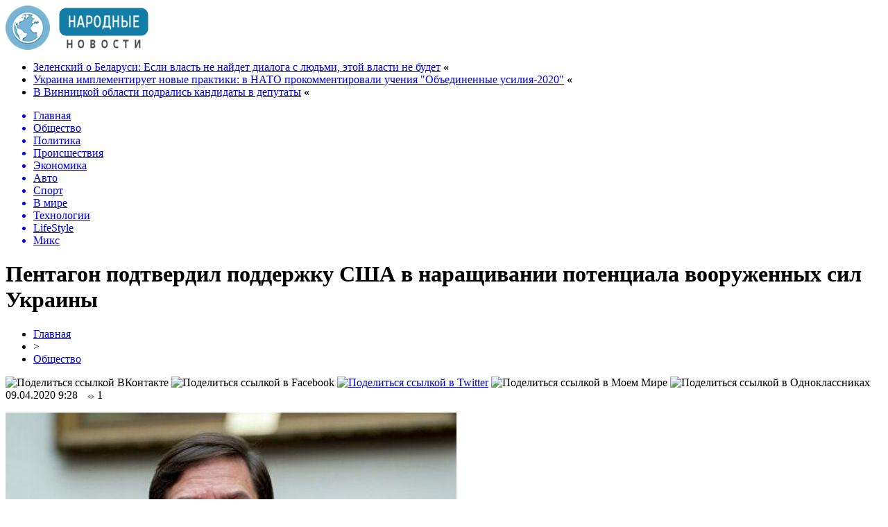

--- FILE ---
content_type: text/html; charset=UTF-8
request_url: http://jampo.com.ua/soc/pentagon-podtverdil-podderzhku-ssha-v-narashhivanii-potenciala-vooruzhennyx-sil-ukrainy.htm
body_size: 8558
content:
<!DOCTYPE html PUBLIC "-//W3C//DTD XHTML 1.0 Transitional//EN" "http://www.w3.org/TR/xhtml1/DTD/xhtml1-transitional.dtd">
<html xmlns="http://www.w3.org/1999/xhtml">
<head>
<meta http-equiv="Content-Type" content="text/html; charset=utf-8" />

<title>Пентагон подтвердил поддержку США в наращивании потенциала вооруженных сил Украины</title>
<meta name="description" content="Министр обороны США Марк Эспер во время телефонного разговора с министром обороны Украины Андреем Тараном подтвердил поддержку США в наращивании потенциала вооруженных сил Украины. Об этом сообщает пресс-служба Пентагона.Отмечается, что разговор состоялся с целью укрепить стратегическое партнерство между Соединенными Штатами и Украиной и обменяться мнениями о продолжающемся пандемическом кризисе COVID-19." />

<link rel="Shortcut Icon" href="http://jampo.com.ua/favicon.png" type="image/x-icon" />
<link rel="alternate" type="application/rss+xml" title="Народные новости - RSS" href="http://jampo.com.ua/feed/" />
<link rel="stylesheet" href="http://jampo.com.ua/wp-content/themes/jampo/style.css" type="text/css" />
<script src="//ajax.googleapis.com/ajax/libs/jquery/2.1.4/jquery.min.js"></script>
<link href='http://fonts.googleapis.com/css?family=Cuprum:400,400italic&subset=cyrillic' rel='stylesheet' type='text/css'>
<meta name="db4c3048ef841840e6b00166a28ce5de" content="7a3f36db8c63b3384732ada70c8d2620" /><meta name='robots' content='max-image-preview:large' />
<style id='classic-theme-styles-inline-css' type='text/css'>
/*! This file is auto-generated */
.wp-block-button__link{color:#fff;background-color:#32373c;border-radius:9999px;box-shadow:none;text-decoration:none;padding:calc(.667em + 2px) calc(1.333em + 2px);font-size:1.125em}.wp-block-file__button{background:#32373c;color:#fff;text-decoration:none}
</style>
<style id='global-styles-inline-css' type='text/css'>
body{--wp--preset--color--black: #000000;--wp--preset--color--cyan-bluish-gray: #abb8c3;--wp--preset--color--white: #ffffff;--wp--preset--color--pale-pink: #f78da7;--wp--preset--color--vivid-red: #cf2e2e;--wp--preset--color--luminous-vivid-orange: #ff6900;--wp--preset--color--luminous-vivid-amber: #fcb900;--wp--preset--color--light-green-cyan: #7bdcb5;--wp--preset--color--vivid-green-cyan: #00d084;--wp--preset--color--pale-cyan-blue: #8ed1fc;--wp--preset--color--vivid-cyan-blue: #0693e3;--wp--preset--color--vivid-purple: #9b51e0;--wp--preset--gradient--vivid-cyan-blue-to-vivid-purple: linear-gradient(135deg,rgba(6,147,227,1) 0%,rgb(155,81,224) 100%);--wp--preset--gradient--light-green-cyan-to-vivid-green-cyan: linear-gradient(135deg,rgb(122,220,180) 0%,rgb(0,208,130) 100%);--wp--preset--gradient--luminous-vivid-amber-to-luminous-vivid-orange: linear-gradient(135deg,rgba(252,185,0,1) 0%,rgba(255,105,0,1) 100%);--wp--preset--gradient--luminous-vivid-orange-to-vivid-red: linear-gradient(135deg,rgba(255,105,0,1) 0%,rgb(207,46,46) 100%);--wp--preset--gradient--very-light-gray-to-cyan-bluish-gray: linear-gradient(135deg,rgb(238,238,238) 0%,rgb(169,184,195) 100%);--wp--preset--gradient--cool-to-warm-spectrum: linear-gradient(135deg,rgb(74,234,220) 0%,rgb(151,120,209) 20%,rgb(207,42,186) 40%,rgb(238,44,130) 60%,rgb(251,105,98) 80%,rgb(254,248,76) 100%);--wp--preset--gradient--blush-light-purple: linear-gradient(135deg,rgb(255,206,236) 0%,rgb(152,150,240) 100%);--wp--preset--gradient--blush-bordeaux: linear-gradient(135deg,rgb(254,205,165) 0%,rgb(254,45,45) 50%,rgb(107,0,62) 100%);--wp--preset--gradient--luminous-dusk: linear-gradient(135deg,rgb(255,203,112) 0%,rgb(199,81,192) 50%,rgb(65,88,208) 100%);--wp--preset--gradient--pale-ocean: linear-gradient(135deg,rgb(255,245,203) 0%,rgb(182,227,212) 50%,rgb(51,167,181) 100%);--wp--preset--gradient--electric-grass: linear-gradient(135deg,rgb(202,248,128) 0%,rgb(113,206,126) 100%);--wp--preset--gradient--midnight: linear-gradient(135deg,rgb(2,3,129) 0%,rgb(40,116,252) 100%);--wp--preset--font-size--small: 13px;--wp--preset--font-size--medium: 20px;--wp--preset--font-size--large: 36px;--wp--preset--font-size--x-large: 42px;--wp--preset--spacing--20: 0.44rem;--wp--preset--spacing--30: 0.67rem;--wp--preset--spacing--40: 1rem;--wp--preset--spacing--50: 1.5rem;--wp--preset--spacing--60: 2.25rem;--wp--preset--spacing--70: 3.38rem;--wp--preset--spacing--80: 5.06rem;--wp--preset--shadow--natural: 6px 6px 9px rgba(0, 0, 0, 0.2);--wp--preset--shadow--deep: 12px 12px 50px rgba(0, 0, 0, 0.4);--wp--preset--shadow--sharp: 6px 6px 0px rgba(0, 0, 0, 0.2);--wp--preset--shadow--outlined: 6px 6px 0px -3px rgba(255, 255, 255, 1), 6px 6px rgba(0, 0, 0, 1);--wp--preset--shadow--crisp: 6px 6px 0px rgba(0, 0, 0, 1);}:where(.is-layout-flex){gap: 0.5em;}:where(.is-layout-grid){gap: 0.5em;}body .is-layout-flex{display: flex;}body .is-layout-flex{flex-wrap: wrap;align-items: center;}body .is-layout-flex > *{margin: 0;}body .is-layout-grid{display: grid;}body .is-layout-grid > *{margin: 0;}:where(.wp-block-columns.is-layout-flex){gap: 2em;}:where(.wp-block-columns.is-layout-grid){gap: 2em;}:where(.wp-block-post-template.is-layout-flex){gap: 1.25em;}:where(.wp-block-post-template.is-layout-grid){gap: 1.25em;}.has-black-color{color: var(--wp--preset--color--black) !important;}.has-cyan-bluish-gray-color{color: var(--wp--preset--color--cyan-bluish-gray) !important;}.has-white-color{color: var(--wp--preset--color--white) !important;}.has-pale-pink-color{color: var(--wp--preset--color--pale-pink) !important;}.has-vivid-red-color{color: var(--wp--preset--color--vivid-red) !important;}.has-luminous-vivid-orange-color{color: var(--wp--preset--color--luminous-vivid-orange) !important;}.has-luminous-vivid-amber-color{color: var(--wp--preset--color--luminous-vivid-amber) !important;}.has-light-green-cyan-color{color: var(--wp--preset--color--light-green-cyan) !important;}.has-vivid-green-cyan-color{color: var(--wp--preset--color--vivid-green-cyan) !important;}.has-pale-cyan-blue-color{color: var(--wp--preset--color--pale-cyan-blue) !important;}.has-vivid-cyan-blue-color{color: var(--wp--preset--color--vivid-cyan-blue) !important;}.has-vivid-purple-color{color: var(--wp--preset--color--vivid-purple) !important;}.has-black-background-color{background-color: var(--wp--preset--color--black) !important;}.has-cyan-bluish-gray-background-color{background-color: var(--wp--preset--color--cyan-bluish-gray) !important;}.has-white-background-color{background-color: var(--wp--preset--color--white) !important;}.has-pale-pink-background-color{background-color: var(--wp--preset--color--pale-pink) !important;}.has-vivid-red-background-color{background-color: var(--wp--preset--color--vivid-red) !important;}.has-luminous-vivid-orange-background-color{background-color: var(--wp--preset--color--luminous-vivid-orange) !important;}.has-luminous-vivid-amber-background-color{background-color: var(--wp--preset--color--luminous-vivid-amber) !important;}.has-light-green-cyan-background-color{background-color: var(--wp--preset--color--light-green-cyan) !important;}.has-vivid-green-cyan-background-color{background-color: var(--wp--preset--color--vivid-green-cyan) !important;}.has-pale-cyan-blue-background-color{background-color: var(--wp--preset--color--pale-cyan-blue) !important;}.has-vivid-cyan-blue-background-color{background-color: var(--wp--preset--color--vivid-cyan-blue) !important;}.has-vivid-purple-background-color{background-color: var(--wp--preset--color--vivid-purple) !important;}.has-black-border-color{border-color: var(--wp--preset--color--black) !important;}.has-cyan-bluish-gray-border-color{border-color: var(--wp--preset--color--cyan-bluish-gray) !important;}.has-white-border-color{border-color: var(--wp--preset--color--white) !important;}.has-pale-pink-border-color{border-color: var(--wp--preset--color--pale-pink) !important;}.has-vivid-red-border-color{border-color: var(--wp--preset--color--vivid-red) !important;}.has-luminous-vivid-orange-border-color{border-color: var(--wp--preset--color--luminous-vivid-orange) !important;}.has-luminous-vivid-amber-border-color{border-color: var(--wp--preset--color--luminous-vivid-amber) !important;}.has-light-green-cyan-border-color{border-color: var(--wp--preset--color--light-green-cyan) !important;}.has-vivid-green-cyan-border-color{border-color: var(--wp--preset--color--vivid-green-cyan) !important;}.has-pale-cyan-blue-border-color{border-color: var(--wp--preset--color--pale-cyan-blue) !important;}.has-vivid-cyan-blue-border-color{border-color: var(--wp--preset--color--vivid-cyan-blue) !important;}.has-vivid-purple-border-color{border-color: var(--wp--preset--color--vivid-purple) !important;}.has-vivid-cyan-blue-to-vivid-purple-gradient-background{background: var(--wp--preset--gradient--vivid-cyan-blue-to-vivid-purple) !important;}.has-light-green-cyan-to-vivid-green-cyan-gradient-background{background: var(--wp--preset--gradient--light-green-cyan-to-vivid-green-cyan) !important;}.has-luminous-vivid-amber-to-luminous-vivid-orange-gradient-background{background: var(--wp--preset--gradient--luminous-vivid-amber-to-luminous-vivid-orange) !important;}.has-luminous-vivid-orange-to-vivid-red-gradient-background{background: var(--wp--preset--gradient--luminous-vivid-orange-to-vivid-red) !important;}.has-very-light-gray-to-cyan-bluish-gray-gradient-background{background: var(--wp--preset--gradient--very-light-gray-to-cyan-bluish-gray) !important;}.has-cool-to-warm-spectrum-gradient-background{background: var(--wp--preset--gradient--cool-to-warm-spectrum) !important;}.has-blush-light-purple-gradient-background{background: var(--wp--preset--gradient--blush-light-purple) !important;}.has-blush-bordeaux-gradient-background{background: var(--wp--preset--gradient--blush-bordeaux) !important;}.has-luminous-dusk-gradient-background{background: var(--wp--preset--gradient--luminous-dusk) !important;}.has-pale-ocean-gradient-background{background: var(--wp--preset--gradient--pale-ocean) !important;}.has-electric-grass-gradient-background{background: var(--wp--preset--gradient--electric-grass) !important;}.has-midnight-gradient-background{background: var(--wp--preset--gradient--midnight) !important;}.has-small-font-size{font-size: var(--wp--preset--font-size--small) !important;}.has-medium-font-size{font-size: var(--wp--preset--font-size--medium) !important;}.has-large-font-size{font-size: var(--wp--preset--font-size--large) !important;}.has-x-large-font-size{font-size: var(--wp--preset--font-size--x-large) !important;}
.wp-block-navigation a:where(:not(.wp-element-button)){color: inherit;}
:where(.wp-block-post-template.is-layout-flex){gap: 1.25em;}:where(.wp-block-post-template.is-layout-grid){gap: 1.25em;}
:where(.wp-block-columns.is-layout-flex){gap: 2em;}:where(.wp-block-columns.is-layout-grid){gap: 2em;}
.wp-block-pullquote{font-size: 1.5em;line-height: 1.6;}
</style>
<script type="text/javascript" id="wp-postviews-cache-js-extra">
/* <![CDATA[ */
var viewsCacheL10n = {"admin_ajax_url":"http:\/\/jampo.com.ua\/wp-admin\/admin-ajax.php","post_id":"24576"};
/* ]]> */
</script>
<script type="text/javascript" src="http://jampo.com.ua/wp-content/plugins/post-views-counter-x/postviews-cache.js?ver=6.5.5" id="wp-postviews-cache-js"></script>
<link rel="canonical" href="http://jampo.com.ua/soc/pentagon-podtverdil-podderzhku-ssha-v-narashhivanii-potenciala-vooruzhennyx-sil-ukrainy.htm" />
<link rel="alternate" type="application/json+oembed" href="http://jampo.com.ua/wp-json/oembed/1.0/embed?url=http%3A%2F%2Fjampo.com.ua%2Fsoc%2Fpentagon-podtverdil-podderzhku-ssha-v-narashhivanii-potenciala-vooruzhennyx-sil-ukrainy.htm" />
<link rel="alternate" type="text/xml+oembed" href="http://jampo.com.ua/wp-json/oembed/1.0/embed?url=http%3A%2F%2Fjampo.com.ua%2Fsoc%2Fpentagon-podtverdil-podderzhku-ssha-v-narashhivanii-potenciala-vooruzhennyx-sil-ukrainy.htm&#038;format=xml" />
<link rel="icon" href="http://jampo.com.ua/wp-content/uploads/2017/08/cropped-shipping-logo-32x32.png" sizes="32x32" />
<link rel="icon" href="http://jampo.com.ua/wp-content/uploads/2017/08/cropped-shipping-logo-192x192.png" sizes="192x192" />
<link rel="apple-touch-icon" href="http://jampo.com.ua/wp-content/uploads/2017/08/cropped-shipping-logo-180x180.png" />
<meta name="msapplication-TileImage" content="http://jampo.com.ua/wp-content/uploads/2017/08/cropped-shipping-logo-270x270.png" />
</head>

<body>

<div id="preha"></div>

<div id="prewap">
<div id="wrapper">

	<div id="header">
		<div class="logo"><a href="http://jampo.com.ua" title="Народные новости"><img src="http://jampo.com.ua/img/logo.png" width="206" height="64" alt="Народные новости" /></a></div>
		<div class="zalogo">
			<ul>
								<li><a href="http://jampo.com.ua/soc/zelenskij-o-belarusi-esli-vlast-ne-najdet-dialoga-s-lyudmi-etoj-vlasti-ne-budet.htm">Зеленский о Беларуси: Если власть не найдет диалога с людьми, этой власти не будет</a> <strong>&laquo;</strong></li>
								<li><a href="http://jampo.com.ua/soc/ukraina-implementiruet-novye-praktiki-v-nato-prokommentirovali-ucheniya-obedinennye-usiliya-2020.htm">Украина имплементирует новые практики: в НАТО прокомментировали учения "Объединенные усилия-2020"</a> <strong>&laquo;</strong></li>
								<li><a href="http://jampo.com.ua/soc/v-vinnickoj-oblasti-podralis-kandidaty-v-deputaty.htm">В Винницкой области подрались кандидаты в депутаты</a> <strong>&laquo;</strong></li>
							</ul>	
		</div>
	</div>


	<div class="menuhi">

	
	<div class="menu2">
		<ul>	

				<a href="http://jampo.com.ua/"><li>Главная</li></a>
				
				<a href="http://jampo.com.ua/soc"><li class="current"><div class="strela">Общество</div></li></a>
				
				<a href="http://jampo.com.ua/novosti/novosti-politiki"><li>Политика</li></a>
				
				<a href="http://jampo.com.ua/novosti/kriminalnye-novosti"><li>Происшествия</li></a>
				
				<a href="http://jampo.com.ua/novosti/novosti-ekonomiki"><li>Экономика</li></a>
				
				<a href="http://jampo.com.ua/avto"><li>Авто</li></a>
					
				<a href="http://jampo.com.ua/sport"><li>Спорт</li></a>
				
				<a href="http://jampo.com.ua/vmire"><li>В мире</li></a>
				
				<a href="http://jampo.com.ua/techno"><li>Технологии</li></a>
				
				<a href="http://jampo.com.ua/lifestyle"><li>LifeStyle</li></a>
		
				<a href="http://jampo.com.ua/mix"><li>Микс</li></a>
		
		</ul>
	</div>
	
	

	
	</div>
	
</div>
</div>


<div id="bugatop"></div>
<div id="mblos">
<div id="wrapper">
	<div id="vkulleft" >

								<div id="novost">

				<h1>Пентагон подтвердил поддержку США в наращивании потенциала вооруженных сил Украины</h1>
				
				<div id="podzag">
					<div id="rubr"><div id="breadcrumb"><ul><li><a href="http://jampo.com.ua">Главная</a></li><li>&gt;</li><li><a href="http://jampo.com.ua/soc">Общество</a></li></ul></div></div>
					<!--noindex-->
					<div id="delilka">
	<img src="http://jampo.com.ua/wp-content/themes/jampo/modules/soc/vk.png" width="18" height="18" title="Поделиться ссылкой ВКонтакте" style="cursor:pointer;" onclick="window.open('http://vkontakte.ru/share.php?url=http://jampo.com.ua/soc/pentagon-podtverdil-podderzhku-ssha-v-narashhivanii-potenciala-vooruzhennyx-sil-ukrainy.htm','gener','width=500,height=400,top='+((screen.height-400)/2)+',left='+((screen.width-500)/2)+',toolbar=no,location=no,directories=no,status=no,menubar=no,scrollbars=no,resizable=no')" />
	<img src="http://jampo.com.ua/wp-content/themes/jampo/modules/soc/fb.png" width="18" height="18" title="Поделиться ссылкой в Facebook" style="cursor:pointer;" onclick="window.open('http://www.facebook.com/sharer.php?u=http://jampo.com.ua/soc/pentagon-podtverdil-podderzhku-ssha-v-narashhivanii-potenciala-vooruzhennyx-sil-ukrainy.htm','gener','width=500,height=400,top='+((screen.height-400)/2)+',left='+((screen.width-500)/2)+',toolbar=no,location=no,directories=no,status=no,menubar=no,scrollbars=no,resizable=no')" />
	<a href="http://jampo.com.ua/red.php?http://twitter.com/home?status=Пентагон подтвердил поддержку США в наращивании потенциала вооруженных сил Украины - http://jampo.com.ua/soc/pentagon-podtverdil-podderzhku-ssha-v-narashhivanii-potenciala-vooruzhennyx-sil-ukrainy.htm" target="_blank" rel="nofollow"><img src="http://jampo.com.ua/wp-content/themes/jampo/modules/soc/tw.png" width="18" height="18" title="Поделиться ссылкой в Twitter" /></a>
	<img src="http://jampo.com.ua/wp-content/themes/jampo/modules/soc/mm.png" width="18" height="18" title="Поделиться ссылкой в Моем Мире" style="cursor:pointer;" onclick="window.open('http://connect.mail.ru/share?share_url=http://jampo.com.ua/soc/pentagon-podtverdil-podderzhku-ssha-v-narashhivanii-potenciala-vooruzhennyx-sil-ukrainy.htm','gener','width=512,height=332,top='+((screen.height-332)/2)+',left='+((screen.width-512)/2)+',toolbar=no,location=no,directories=no,status=no,menubar=no,scrollbars=no,resizable=no')" />
	<img src="http://jampo.com.ua/wp-content/themes/jampo/modules/soc/od.png" width="18" height="18" title="Поделиться ссылкой в Одноклассниках" style="cursor:pointer;" onclick="window.open('http://www.odnoklassniki.ru/dk?st.cmd=addShare&st.s=0&st._surl==http://jampo.com.ua/soc/pentagon-podtverdil-podderzhku-ssha-v-narashhivanii-potenciala-vooruzhennyx-sil-ukrainy.htm','gener','width=580,height=420,top='+((screen.height-420)/2)+',left='+((screen.width-580)/2)+',toolbar=no,location=no,directories=no,status=no,menubar=no,scrollbars=no,resizable=no')" />
</div>					<div id="datecont">09.04.2020 9:28 <img src="http://jampo.com.ua/img/likad.jpg" width="10" height="6" style="padding-right:4px;padding-left:10px;" />1</div>
					<!--/noindex-->
				</div>
					
										

				<div id="samtext">
																					<p><img src="http://jampo.com.ua/wp-content/uploads/2020/04/1586406482_ssha.jpg" alt="Пентагон подтвердил поддержку США в наращивании потенциала вооруженных сил Украины" title="Пентагон подтвердил поддержку США в наращивании потенциала вооруженных сил Украины" /></p>
						<p>Министр обороны США Марк Эспер во время телефонного разговора с министром обороны Украины Андреем Тараном подтвердил поддержку США в наращивании потенциала вооруженных сил Украины. Об этом сообщает пресс-служба Пентагона.<br />Отмечается, что разговор состоялся с целью укрепить стратегическое партнерство между Соединенными Штатами и Украиной и обменяться мнениями о продолжающемся пандемическом кризисе COVID-19.<br />&quot;Эспер поздравил Тарана с его недавним назначением министром обороны и подтвердил поддержку США в наращивании потенциала вооруженных сил Украины для более эффективной защиты от российской агрессии. Госсекретарь Эспер также подчеркнул необходимость того, чтобы европейские союзники усилили свою поддержку миссии содействия безопасности в Украине&quot;, - говорится в сообщении.<br />Читайте также: С начала суток враг семь раз нарушил режим прекращения огня на Донбассе, ранен боец ООС<br />Добавляется, что Таран подтвердил приверженность Украины преобразованию оборонного сектора Украины в соответствии с принципами и стандартами НАТО.<br />В свою очередь, Эспер высоко оценил недавний прогресс Украины в оборонных реформах и призвал министра Тарана поддержать динамику развития Украины в поддержку более безопасной и демократической Украины.</p>
<p><!--noindex--><a href="http://jampo.com.ua/red.php?https://www.gogetnews.info/news/politics/185458-pentagon-podtverdil-podderzhku-ssha-v-naraschivanii-potenciala-vooruzhennyh-sil-ukrainy.html" rel="nofollow noopener noreferrer" target="_blank">Источник</a><!--/noindex--></p>
					
		
					
									</div>
				
				


														<div class="brght"><a href="http://jampo.com.ua/soc/v-verxovnoj-rade-zaregistrirovali-zakonoproekt-ob-izmeneniyax-v-gosbyudzhet-2020.htm"><img src="http://jampo.com.ua/img/brght.png" width="77" height="86" alt="Следующая новость" title="Следующая новость" /></a></div>
										<div class="bleft"><a href="http://jampo.com.ua/soc/venediktova-zavela-delo-protiv-poroshenko-za-naznachenie-sudej-vsu.htm"><img src="http://jampo.com.ua/img/bleft.png" width="77" height="86" alt="Предыдущая новость" title="Предыдущая новость" /></a></div>
								</div>
				
			

			<div id="podnovka">
				<div id="podeshe" class="misto" style="padding-bottom:20px;">
					<div class="mikar" style="border-radius: 0px 3px 3px 0px;">Читайте также</div>
					<ul>
										<li><a href="http://jampo.com.ua/soc/zelenskij-o-belarusi-esli-vlast-ne-najdet-dialoga-s-lyudmi-etoj-vlasti-ne-budet.htm">Зеленский о Беларуси: Если власть не найдет диалога с людьми, этой власти не будет</a></li>
										<li><a href="http://jampo.com.ua/soc/ukraina-implementiruet-novye-praktiki-v-nato-prokommentirovali-ucheniya-obedinennye-usiliya-2020.htm">Украина имплементирует новые практики: в НАТО прокомментировали учения "Объединенные усилия-2020"</a></li>
										<li><a href="http://jampo.com.ua/soc/v-vinnickoj-oblasti-podralis-kandidaty-v-deputaty.htm">В Винницкой области подрались кандидаты в депутаты</a></li>
										<li><a href="http://jampo.com.ua/soc/ukraina-imeet-polnoe-pravo-prekratit-podachu-vody-v-krym-predstavitel-zelenskogo.htm">Украина имеет полное право прекратить подачу воды в Крым, - представитель Зеленского</a></li>
										<li><a href="http://jampo.com.ua/soc/duda-v-oon-prizval-k-sotrudnichestvu-v-zashhite-ukrainy-ot-agressii-rf.htm">Дуда в ООН призвал к сотрудничеству в защите Украины от агрессии РФ</a></li>
										</ul>
				</div>
			</div>


			<div style="text-align:center;margin-left:15px;margin-right:10px;margin-bottom:10px;margin-top:10px;font-size:11px;background-color:#f7f7f7;color:#b8b8b8;padding-left:10px;padding-right:10px;padding-bottom:1px;padding-top:1px;position:relative;border-radius:3px;width:660px;overflow:hidden;">
			<p>
						<a href="http://jampo.com.ua/mix/otdyx-i-ozdorovlenie-v-truskavce-zabronirujte-otel.htm" style="color:#b8b8b8;text-decoration:none;">Отдых и оздоровление в Трускавце - забронируйте отель «Весна» прямо сейчас</a>
						<a href="http://jampo.com.ua/mix/sekrety-uspeshnogo-prodvizheniya-internet-magazinov.htm" style="color:#b8b8b8;text-decoration:none;">Секреты успешного продвижения интернет-магазинов</a>
						<a href="http://jampo.com.ua/mix/bas-upravlinnya-torgivleyu-suchasne-rishennya.htm" style="color:#b8b8b8;text-decoration:none;">BAS Управління торгівлею: сучасне рішення для автоматизації обліку та продажів</a>
						<a href="http://jampo.com.ua/mix/idealnyj-vybor-matovogo-keramogranita-600x600.htm" style="color:#b8b8b8;text-decoration:none;">Идеальный выбор матового керамогранита 600x600</a>
						<a href="http://jampo.com.ua/mix/smakova-podorozh-vidkrivayemo-novi-gorizonti-z-elf-bar.htm" style="color:#b8b8b8;text-decoration:none;">Смакова подорож: Відкриваємо нові горизонти з Elf Bar</a>
						</p>
			</div>

			
		


</div>

	<div id="vkulright">

			<div id="vkul2">
				<div id="eshelka">
					<div class="moyzaf">Лента публикаций</div>
					<ul>
										<li><span>20:17</span> <a href="http://jampo.com.ua/soc/zelenskij-o-belarusi-esli-vlast-ne-najdet-dialoga-s-lyudmi-etoj-vlasti-ne-budet.htm">Зеленский о Беларуси: Если власть не найдет диалога с людьми, этой власти не будет</a></li>
										<li><span>18:07</span> <a href="http://jampo.com.ua/soc/ukraina-implementiruet-novye-praktiki-v-nato-prokommentirovali-ucheniya-obedinennye-usiliya-2020.htm">Украина имплементирует новые практики: в НАТО прокомментировали учения "Объединенные усилия-2020"</a></li>
										<li><span>15:57</span> <a href="http://jampo.com.ua/soc/v-vinnickoj-oblasti-podralis-kandidaty-v-deputaty.htm">В Винницкой области подрались кандидаты в депутаты</a></li>
										<li><span>09:47</span> <a href="http://jampo.com.ua/soc/ukraina-imeet-polnoe-pravo-prekratit-podachu-vody-v-krym-predstavitel-zelenskogo.htm">Украина имеет полное право прекратить подачу воды в Крым, - представитель Зеленского</a></li>
										<li><span>07:47</span> <a href="http://jampo.com.ua/soc/duda-v-oon-prizval-k-sotrudnichestvu-v-zashhite-ukrainy-ot-agressii-rf.htm">Дуда в ООН призвал к сотрудничеству в защите Украины от агрессии РФ</a></li>
										<li><span>23:17</span> <a href="http://jampo.com.ua/soc/zelenskij-o-mire-na-donbasse-klyuchevye-shagi-dolzhna-sdelat-rossiya.htm">Зеленский о мире на Донбассе: ключевые шаги должна сделать Россия</a></li>
										<li><span>21:07</span> <a href="http://jampo.com.ua/soc/es-trebuet-bystro-reshit-situaciyu-vokrug-nabu.htm">ЕС требует быстро решить ситуацию вокруг НАБУ</a></li>
										<li><span>18:57</span> <a href="http://jampo.com.ua/soc/ministry-poluchayut-karantinnye-zarplaty-nesmotrya-na-reshenie-ksu-shmygal.htm">Министры получают "карантинные" зарплаты, несмотря на решение КСУ - Шмыгаль</a></li>
										<li><span>16:57</span> <a href="http://jampo.com.ua/soc/bolee-2-mln-ezhemesyachno-axmetov-finansiruet-ofis-prezidenta-i-slugu-naroda.htm">Более $2 млн ежемесячно. Ахметов финансирует Офис президента и Слугу народа</a></li>
										<li><span>14:47</span> <a href="http://jampo.com.ua/soc/kernesa-oficialno-vydvinuli-na-post-mera-xarkova.htm">Кернеса официально выдвинули на пост мэра Харькова</a></li>
										<li><span>15:37</span> <a href="http://jampo.com.ua/soc/naznachen-novyj-ispolnyayushhij-obyazannosti-direktora-gbr.htm">Назначен новый исполняющий обязанности директора ГБР</a></li>
										<li><span>20:37</span> <a href="http://jampo.com.ua/soc/prezidentskij-rejting-kogo-podderzhivayut-ukraincy.htm">Президентский рейтинг: кого поддерживают украинцы</a></li>
										<li><span>18:37</span> <a href="http://jampo.com.ua/soc/rejting-slugi-naroda-s-aprelya-upal-na-11-v-radu-proxodyat-pyat-partij.htm">Рейтинг Слуги народа с апреля упал на 11%, в Раду проходят пять партий</a></li>
										<li><span>16:27</span> <a href="http://jampo.com.ua/soc/voennye-prestupniki-ne-popadut-pod-amnistiyu-v-ordlo-reznikov.htm">Военные преступники не попадут под амнистию в ОРДЛО - Резников</a></li>
										<li><span>14:17</span> <a href="http://jampo.com.ua/soc/v-cik-prokommentirovali-vozmozhnost-perenosa-mestnyx-vyborov.htm">В ЦИК прокомментировали возможность переноса местных выборов</a></li>
										<li><span>19:17</span> <a href="http://jampo.com.ua/soc/razumkov-prognoziruet-slozhnyj-byudzhetnyj-process.htm">Разумков прогнозирует сложный бюджетный процесс</a></li>
										<li><span>17:07</span> <a href="http://jampo.com.ua/soc/zelenskij-obratilsya-k-slugam-zakanchivajte-stelit-sebe-solomku.htm">Зеленский обратился к "слугам": Заканчивайте стелить себе соломку</a></li>
										<li><span>14:57</span> <a href="http://jampo.com.ua/soc/koronavirus-u-kernesa-v-gorsovete-xarkova-rasskazali-detali-i-oprovergli-ryad-tezisov.htm">Коронавирус у Кернеса: в горсовете Харькова рассказали детали и опровергли ряд тезисов</a></li>
										<li><span>16:07</span> <a href="http://jampo.com.ua/soc/ofis-zelenskogo-nardep-yurchenko-utratil-eticheskie-osnovaniya-byt-deputatom-rady.htm">Офис Зеленского: Нардеп Юрченко утратил этические основания быть депутатом Рады</a></li>
										<li><span>14:07</span> <a href="http://jampo.com.ua/soc/stalo-izvestno-kto-mozhet-vozglavit-antikorrupcionnuyu-prokuraturu.htm">Стало известно, кто может возглавить антикоррупционную прокуратуру</a></li>
															<li><span>01:26</span> <a href="http://jampo.com.ua/mix/otdyx-i-ozdorovlenie-v-truskavce-zabronirujte-otel.htm">Отдых и оздоровление в Трускавце - забронируйте отель «Весна» прямо сейчас</a></li>
										<li><span>00:49</span> <a href="http://jampo.com.ua/mix/sekrety-uspeshnogo-prodvizheniya-internet-magazinov.htm">Секреты успешного продвижения интернет-магазинов</a></li>
										<li><span>07:04</span> <a href="http://jampo.com.ua/mix/bas-upravlinnya-torgivleyu-suchasne-rishennya.htm">BAS Управління торгівлею: сучасне рішення для автоматизації обліку та продажів</a></li>
										</ul>
				</div>
			</div>

		</div>
	</div>
	</div> <!--mblos-->
	
	
	<div id="bugabot"></div>
	
	
	
<div id="prewap">
<div id="wrapfoot">	
<div id="prefooter">
	<div id="peroa"></div>
	<div id="foalen">
									<div id="glav3">
					<!--noindex--><div class="fotdate">24.09</div><!--/noindex-->
					<p><a href="http://jampo.com.ua/soc/zelenskij-o-belarusi-esli-vlast-ne-najdet-dialoga-s-lyudmi-etoj-vlasti-ne-budet.htm">Зеленский о Беларуси: Если власть не найдет диалога с людьми, этой власти не будет</a></p>
					</div>
									<div id="glav3">
					<!--noindex--><div class="fotdate">24.09</div><!--/noindex-->
					<p><a href="http://jampo.com.ua/soc/ukraina-implementiruet-novye-praktiki-v-nato-prokommentirovali-ucheniya-obedinennye-usiliya-2020.htm">Украина имплементирует новые практики: в НАТО прокомментировали учения "Объединенные усилия-2020"</a></p>
					</div>
									<div id="glav3">
					<!--noindex--><div class="fotdate">24.09</div><!--/noindex-->
					<p><a href="http://jampo.com.ua/soc/v-vinnickoj-oblasti-podralis-kandidaty-v-deputaty.htm">В Винницкой области подрались кандидаты в депутаты</a></p>
					</div>
									<div id="glav3">
					<!--noindex--><div class="fotdate">24.09</div><!--/noindex-->
					<p><a href="http://jampo.com.ua/soc/ukraina-imeet-polnoe-pravo-prekratit-podachu-vody-v-krym-predstavitel-zelenskogo.htm">Украина имеет полное право прекратить подачу воды в Крым, - представитель Зеленского</a></p>
					</div>
									<div id="glav3">
					<!--noindex--><div class="fotdate">24.09</div><!--/noindex-->
					<p><a href="http://jampo.com.ua/soc/duda-v-oon-prizval-k-sotrudnichestvu-v-zashhite-ukrainy-ot-agressii-rf.htm">Дуда в ООН призвал к сотрудничеству в защите Украины от агрессии РФ</a></p>
					</div>
									<div id="glav3">
					<!--noindex--><div class="fotdate">23.09</div><!--/noindex-->
					<p><a href="http://jampo.com.ua/soc/zelenskij-o-mire-na-donbasse-klyuchevye-shagi-dolzhna-sdelat-rossiya.htm">Зеленский о мире на Донбассе: ключевые шаги должна сделать Россия</a></p>
					</div>
					</div>
</div>

	<div id="footer">
		<div id="kopi">
		<p>&copy; 2009-2020, «Народные новости». Все права защищены.</p>
		<p>При копировании материалов прямая открытая для поисковых систем гиперссылка на jampo.com.ua обязательна. * <img src="http://1by.by/mails/jampocomua.png" /> * <a href="http://jampo.com.ua/sitemap.xml">XML</a></p>
		</div>
	</div>
</div>	
</div>
	
	

<!--noindex-->
<script src="http://jampo.com.ua/jquery.lockfixed.min.js"></script>
<img src="https://mc.yandex.ru/watch/45954054" style="position:absolute; left:-9999px;" alt="" /><script type="text/javascript">
!function(o){o.lockfixed("#vkul1x",{offset:{top:10,bottom:380}})}(jQuery);
</script>
<!--/noindex-->
</body>

</html>